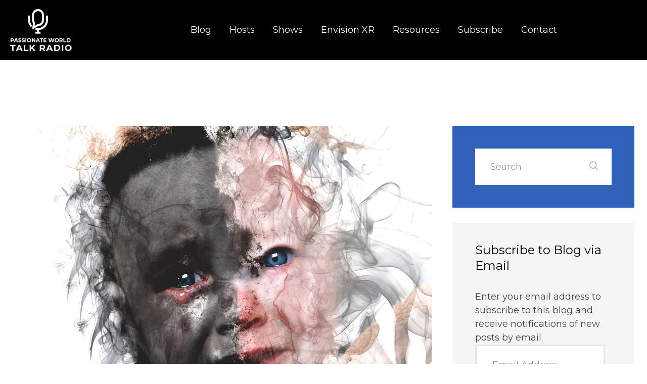

--- FILE ---
content_type: text/html; charset=utf-8
request_url: https://www.google.com/recaptcha/api2/aframe
body_size: 267
content:
<!DOCTYPE HTML><html><head><meta http-equiv="content-type" content="text/html; charset=UTF-8"></head><body><script nonce="LopS2jxEXCQU9j8bNouCSA">/** Anti-fraud and anti-abuse applications only. See google.com/recaptcha */ try{var clients={'sodar':'https://pagead2.googlesyndication.com/pagead/sodar?'};window.addEventListener("message",function(a){try{if(a.source===window.parent){var b=JSON.parse(a.data);var c=clients[b['id']];if(c){var d=document.createElement('img');d.src=c+b['params']+'&rc='+(localStorage.getItem("rc::a")?sessionStorage.getItem("rc::b"):"");window.document.body.appendChild(d);sessionStorage.setItem("rc::e",parseInt(sessionStorage.getItem("rc::e")||0)+1);localStorage.setItem("rc::h",'1768966679956');}}}catch(b){}});window.parent.postMessage("_grecaptcha_ready", "*");}catch(b){}</script></body></html>

--- FILE ---
content_type: text/javascript
request_url: https://passionateworldtalkradio.com/wp-content/boost-cache/static/740a0bc0a6.min.js
body_size: 78586
content:
(function(){"use strict";var ua=navigator.userAgent.toLowerCase();if((ua.indexOf('webkit')>-1||ua.indexOf('opera')>-1||ua.indexOf('msie')>-1)&&document.getElementById&&window.addEventListener){window.addEventListener('hashchange',function(){var element=document.getElementById(location.hash.substring(1));if(element){if(!/^(?:a|select|input|button|textarea)$/i.test(element.nodeName)){element.tabIndex=-1}
element.focus()}},!1)}})();
(function(){"use strict";if(typeof RARERADIO_STORAGE=='undefined'){window.RARERADIO_STORAGE={}}
window.rareradio_storage_get=function(var_name){return rareradio_isset(RARERADIO_STORAGE[var_name])?RARERADIO_STORAGE[var_name]:''};window.rareradio_storage_set=function(var_name,value){RARERADIO_STORAGE[var_name]=value};window.rareradio_storage_inc=function(var_name){var value=arguments[1]===undefined?1:arguments[1];RARERADIO_STORAGE[var_name]+=value};window.rareradio_storage_concat=function(var_name,value){RARERADIO_STORAGE[var_name]+=''+value};window.rareradio_storage_get_array=function(var_name,key){return rareradio_isset(RARERADIO_STORAGE[var_name][key])?RARERADIO_STORAGE[var_name][key]:''};window.rareradio_storage_set_array=function(var_name,key,value){if(!rareradio_isset(RARERADIO_STORAGE[var_name])){RARERADIO_STORAGE[var_name]={}}
RARERADIO_STORAGE[var_name][key]=value};window.rareradio_storage_inc_array=function(var_name,key){var value=arguments[2]===undefined?1:arguments[2];RARERADIO_STORAGE[var_name][key]+=value};window.rareradio_storage_concat_array=function(var_name,key,value){RARERADIO_STORAGE[var_name][key]+=''+value};window.rareradio_isset=function(obj){return typeof(obj)!='undefined'};window.rareradio_empty=function(obj){return typeof(obj)=='undefined'||(typeof(obj)=='object'&&obj==null)||(typeof(obj)=='array'&&obj.length==0)||(typeof(obj)=='string'&&rareradio_alltrim(obj)=='')||obj===0};window.rareradio_is_array=function(obj){return typeof(obj)=='array'};window.rareradio_is_object=function(obj){return typeof(obj)=='object'};window.rareradio_clone_object=function(obj){if(obj==null||typeof(obj)!='object'){return obj}
var temp={};for(var key in obj){temp[key]=rareradio_clone_object(obj[key])}
return temp};window.rareradio_merge_objects=function(obj1,obj2){for(var i in obj2){obj1[i]=obj2[i]}
return obj1};window.rareradio_array_merge=function(a1,a2){for(var i in a2){a1[i]=a2[i]}
return a1};window.rareradio_array_first_key=function(arr){var rez=null;for(var i in arr){rez=i;break}
return rez};window.rareradio_array_first_value=function(arr){var rez=null;for(var i in arr){rez=arr[i];break}
return rez};window.rareradio_serialize=function(mixed_val){var obj_to_array=arguments.length==1||argument[1]===!0;switch(typeof(mixed_val)){case "number":if(isNaN(mixed_val)||!isFinite(mixed_val)){return!1}else{return(Math.floor(mixed_val)==mixed_val?"i":"d")+":"+mixed_val+";"}
case "string":return"s:"+mixed_val.length+":\""+mixed_val+"\";";case "boolean":return"b:"+(mixed_val?"1":"0")+";";case "object":if(mixed_val==null){return"N;"}else if(mixed_val instanceof Array){var idxobj={idx:-1};var map=[];for(var i=0;i<mixed_val.length;i++){idxobj.idx++;var ser=rareradio_serialize(mixed_val[i]);if(ser){map.push(rareradio_serialize(idxobj.idx)+ser)}}
return"a:"+mixed_val.length+":{"+map.join("")+"}"}else{var class_name=rareradio_get_class(mixed_val);if(class_name==undefined){return!1}
var props=new Array();for(var prop in mixed_val){var ser=rareradio_serialize(mixed_val[prop]);if(ser){props.push(rareradio_serialize(prop)+ser)}}
if(obj_to_array){return"a:"+props.length+":{"+props.join("")+"}"}else{return"O:"+class_name.length+":\""+class_name+"\":"+props.length+":{"+props.join("")+"}"}}
case "undefined":return"N;"}
return!1};window.rareradio_get_class=function(obj){if(obj instanceof Object&&!(obj instanceof Array)&&!(obj instanceof Function)&&obj.constructor){var arr=obj.constructor.toString().match(/function\s*(\w+)/);if(arr&&arr.length==2){return arr[1]}}
return!1};window.rareradio_add_filter=function(filter,callback,priority){if(typeof wp!='undefined'&&typeof wp.hooks!='undefined'){wp.hooks.addFilter(filter,'rareradio',callback,priority==undefined?10:priority)}};window.rareradio_apply_filters=function(filter,arg1,arg2,arg3,arg4,arg5,arg6,arg7,arg8,arg9){if(typeof wp!='undefined'&&typeof wp.hooks!='undefined'){return wp.hooks.applyFilters(filter,arg1,arg2,arg3,arg4,arg5,arg6,arg7,arg8,arg9)}else{return null}};window.rareradio_add_action=function(action,callback,priority){if(typeof wp!='undefined'&&typeof wp.hooks!='undefined'){wp.hooks.addAction(action,'rareradio',callback,priority==undefined?10:priority)}};window.rareradio_do_actions=function(action,arg1,arg2,arg3,arg4,arg5,arg6,arg7,arg8,arg9){if(typeof wp!='undefined'&&typeof wp.hooks!='undefined'){wp.hooks.doActions(action,arg1,arg2,arg3,arg4,arg5,arg6,arg7,arg8,arg9)}};window.rareradio_in_list=function(str,list){var delim=arguments[2]!==undefined?arguments[2]:'|';var icase=arguments[3]!==undefined?arguments[3]:!0;var retval=!1;if(icase){if(typeof(str)=='string'){str=str.toLowerCase()}
list=list.toLowerCase()}
var parts=list.split(delim);for(var i=0;i<parts.length;i++){if(parts[i]==str){retval=!0;break}}
return retval};window.rareradio_alltrim=function(str){var dir=arguments[1]!==undefined?arguments[1]:'a';var rez='';var i,start=0,end=str.length-1;if(dir=='a'||dir=='l'){for(i=0;i<str.length;i++){if(str.substr(i,1)!=' '){start=i;break}}}
if(dir=='a'||dir=='r'){for(i=str.length-1;i>=0;i--){if(str.substr(i,1)!=' '){end=i;break}}}
return str.substring(start,end+1)};window.rareradio_ltrim=function(str){return rareradio_alltrim(str,'l')};window.rareradio_rtrim=function(str){return rareradio_alltrim(str,'r')};window.rareradio_padl=function(str,len){var ch=arguments[2]!==undefined?arguments[2]:' ';var rez=str.substr(0,len);if(rez.length<len){for(var i=0;i<len-str.length;i++){rez+=ch}}
return rez};window.rareradio_padr=function(str,len){var ch=arguments[2]!==undefined?arguments[2]:' ';var rez=str.substr(0,len);if(rez.length<len){for(var i=0;i<len-str.length;i++){rez=ch+rez}}
return rez};window.rareradio_padc=function(str,len){var ch=arguments[2]!==undefined?arguments[2]:' ';var rez=str.substr(0,len);if(rez.length<len){for(var i=0;i<Math.floor((len-str.length)/2);i++){rez=ch+rez+ch}}
return rez+(rez.length<len?ch:'')};window.rareradio_replicate=function(str,num){var rez='';for(var i=0;i<num;i++){rez+=str}
return rez};window.rareradio_prepare_macros=function(str){return str.replace(/\{\{/g,"<i>").replace(/\}\}/g,"</i>").replace(/\(\(/g,"<b>").replace(/\)\)/g,"</b>").replace(/\|\|/g,"<br>")};window.rareradio_round_number=function(num){var precision=arguments[1]!==undefined?arguments[1]:0;var p=Math.pow(10,precision);return Math.round(num*p)/p};window.rareradio_clear_number=function(num){var precision=arguments[1]!==undefined?arguments[1]:0;var defa=arguments[2]!==undefined?arguments[2]:0;var res='';var decimals=-1;num=""+num;if(num==""){num=""+defa}
for(var i=0;i<num.length;i++){if(decimals==0){break}else if(decimals>0){decimals--}
var ch=num.substr(i,1);if(ch=='.'){if(precision>0){res+=ch}
decimals=precision}else if((ch>=0&&ch<=9)||(ch=='-'&&i==0)){res+=ch}}
if(precision>0&&decimals!=0){if(decimals==-1){res+='.';decimals=precision}
for(i=decimals;i>0;i--){res+='0'}}
return res};window.rareradio_dec2hex=function(n){return Number(n).toString(16)};window.rareradio_hex2dec=function(hex){return parseInt(hex,16)};window.rareradio_in_array=function(val,thearray){var rez=!1;for(var i=0;i<thearray.length-1;i++){if(thearray[i]==val){rez=!0;break}}
return rez};window.rareradio_sort_array=function(thearray){var caseSensitive=arguments[1]!==undefined?arguments[1]:!1;var tmp='';for(var x=0;x<thearray.length-1;x++){for(var y=(x+1);y<thearray.length;y++){if(caseSensitive){if(thearray[x]>thearray[y]){tmp=thearray[x];thearray[x]=thearray[y];thearray[y]=tmp}}else{if(thearray[x].toLowerCase()>thearray[y].toLowerCase()){tmp=thearray[x];thearray[x]=thearray[y];thearray[y]=tmp}}}}
return thearray};window.rareradio_parse_date=function(dt){dt=dt.replace(/\//g,'-').replace(/\./g,'-').replace(/T/g,' ').split('+')[0];var dt2=dt.split(' ');var d=dt2[0].split('-');var t=dt2[1].split(':');d.push(t[0],t[1],t[2]);return d};window.rareradio_get_date_difference=function(dt1){var dt2=arguments[1]!==undefined?arguments[1]:'';var short_date=arguments[2]!==undefined?arguments[2]:!0;var sec=arguments[3]!==undefined?arguments[3]:!1;var a1=rareradio_parse_date(dt1);dt1=Date.UTC(a1[0],a1[1],a1[2],a1[3],a1[4],a1[5]);if(dt2==''){dt2=new Date();var a2=[dt2.getFullYear(),dt2.getMonth()+1,dt2.getDate(),dt2.getHours(),dt2.getMinutes(),dt2.getSeconds()]}else{var a2=rareradio_parse_date(dt2)}
dt2=Date.UTC(a2[0],a2[1],a2[2],a2[3],a2[4],a2[5]);var diff=Math.round((dt2-dt1)/1000);var days=Math.floor(diff/(24*3600));diff-=days*24*3600;var hours=Math.floor(diff/3600);diff-=hours*3600;var minutes=Math.floor(diff/60);diff-=minutes*60;var rez='';if(days>0){rez+=(rez!==''?' ':'')+days+' day'+(days>1?'s':'')}
if((!short_date||rez=='')&&hours>0){rez+=(rez!==''?' ':'')+hours+' hour'+(hours>1?'s':'')}
if((!short_date||rez=='')&&minutes>0){rez+=(rez!==''?' ':'')+minutes+' minute'+(minutes>1?'s':'')}
if(sec||rez==''){rez+=rez!==''||sec?(' '+diff+' second'+(diff>1?'s':'')):'less then minute'}
return rez};window.rareradio_hex2rgb=function(hex){hex=parseInt(((hex.indexOf('#')>-1)?hex.substring(1):hex),16);return{r:hex>>16,g:(hex&0x00FF00)>>8,b:(hex&0x0000FF)}};window.rareradio_hex2rgba=function(hex,alpha){var rgb=rareradio_hex2rgb(hex);return'rgba('+rgb.r+','+rgb.g+','+rgb.b+','+alpha+')'};window.rareradio_rgb2hex=function(color){var aRGB;color=color.replace(/\s/g,"").toLowerCase();if(color=='rgba(0,0,0,0)'||color=='rgba(0%,0%,0%,0%)'){color='transparent'}
if(color.indexOf('rgba(')==0){aRGB=color.match(/^rgba\((\d{1,3}[%]?),(\d{1,3}[%]?),(\d{1,3}[%]?),(\d{1,3}[%]?)\)$/i)}else{aRGB=color.match(/^rgb\((\d{1,3}[%]?),(\d{1,3}[%]?),(\d{1,3}[%]?)\)$/i)}
if(aRGB){color='';for(var i=1;i<=3;i++){color+=Math.round((aRGB[i][aRGB[i].length-1]=="%"?2.55:1)*parseInt(aRGB[i])).toString(16).replace(/^(.)$/,'0$1')}}else{color=color.replace(/^#?([\da-f])([\da-f])([\da-f])$/i,'$1$1$2$2$3$3')}
return(color.substr(0,1)!='#'?'#':'')+color};window.rareradio_components2hex=function(r,g,b){return'#'+Number(r).toString(16).toUpperCase().replace(/^(.)$/,'0$1')+Number(g).toString(16).toUpperCase().replace(/^(.)$/,'0$1')+Number(b).toString(16).toUpperCase().replace(/^(.)$/,'0$1')};window.rareradio_rgb2components=function(color){color=rareradio_rgb2hex(color);var matches=color.match(/^#?([\dabcdef]{2})([\dabcdef]{2})([\dabcdef]{2})$/i);if(!matches){return!1}
for(var i=1,rgb=new Array(3);i<=3;i++){rgb[i-1]=parseInt(matches[i],16)}
return rgb};window.rareradio_hex2hsb=function(hex){var h=arguments[1]!==undefined?arguments[1]:0;var s=arguments[2]!==undefined?arguments[2]:0;var b=arguments[3]!==undefined?arguments[3]:0;var hsb=rareradio_rgb2hsb(rareradio_hex2rgb(hex));hsb.h=Math.min(359,Math.max(0,hsb.h+h));hsb.s=Math.min(100,Math.max(0,hsb.s+s));hsb.b=Math.min(100,Math.max(0,hsb.b+b));return hsb};window.rareradio_hsb2hex=function(hsb){var rgb=rareradio_hsb2rgb(hsb);return rareradio_components2hex(rgb.r,rgb.g,rgb.b)};window.rareradio_rgb2hsb=function(rgb){var hsb={};hsb.b=Math.max(Math.max(rgb.r,rgb.g),rgb.b);hsb.s=(hsb.b<=0)?0:Math.round(100*(hsb.b-Math.min(Math.min(rgb.r,rgb.g),rgb.b))/hsb.b);hsb.b=Math.round((hsb.b/255)*100);if((rgb.r==rgb.g)&&(rgb.g==rgb.b)){hsb.h=0}else if(rgb.r>=rgb.g&&rgb.g>=rgb.b){hsb.h=60*(rgb.g-rgb.b)/(rgb.r-rgb.b)}else if(rgb.g>=rgb.r&&rgb.r>=rgb.b){hsb.h=60+60*(rgb.g-rgb.r)/(rgb.g-rgb.b)}else if(rgb.g>=rgb.b&&rgb.b>=rgb.r){hsb.h=120+60*(rgb.b-rgb.r)/(rgb.g-rgb.r)}else if(rgb.b>=rgb.g&&rgb.g>=rgb.r){hsb.h=180+60*(rgb.b-rgb.g)/(rgb.b-rgb.r)}else if(rgb.b>=rgb.r&&rgb.r>=rgb.g){hsb.h=240+60*(rgb.r-rgb.g)/(rgb.b-rgb.g)}else if(rgb.r>=rgb.b&&rgb.b>=rgb.g){hsb.h=300+60*(rgb.r-rgb.b)/(rgb.r-rgb.g)}else{hsb.h=0}
hsb.h=Math.round(hsb.h);return hsb};window.rareradio_hsb2rgb=function(hsb){var rgb={};var h=Math.round(hsb.h);var s=Math.round(hsb.s*255/100);var v=Math.round(hsb.b*255/100);if(s==0){rgb.r=rgb.g=rgb.b=v}else{var t1=v;var t2=(255-s)*v/255;var t3=(t1-t2)*(h%60)/60;if(h==360){h=0}
if(h<60){rgb.r=t1;rgb.b=t2;rgb.g=t2+t3}else if(h<120){rgb.g=t1;rgb.b=t2;rgb.r=t1-t3}else if(h<180){rgb.g=t1;rgb.r=t2;rgb.b=t2+t3}else if(h<240){rgb.b=t1;rgb.r=t2;rgb.g=t1-t3}else if(h<300){rgb.b=t1;rgb.g=t2;rgb.r=t2+t3}else if(h<360){rgb.r=t1;rgb.g=t2;rgb.b=t1-t3}else{rgb.r=0;rgb.g=0;rgb.b=0}}
return{r:Math.round(rgb.r),g:Math.round(rgb.g),b:Math.round(rgb.b)}};window.rareradio_color_picker=function(){var id=arguments[0]!==undefined?arguments[0]:"iColorPicker"+Math.round(Math.random()*1000);var colors=arguments[1]!==undefined?arguments[1]:'#f00,#ff0,#0f0,#0ff,#00f,#f0f,#fff,#ebebeb,#e1e1e1,#d7d7d7,#cccccc,#c2c2c2,#b7b7b7,#acacac,#a0a0a0,#959595,'+'#ee1d24,#fff100,#00a650,#00aeef,#2f3192,#ed008c,#898989,#7d7d7d,#707070,#626262,#555,#464646,#363636,#262626,#111,#000,'+'#f7977a,#fbad82,#fdc68c,#fff799,#c6df9c,#a4d49d,#81ca9d,#7bcdc9,#6ccff7,#7ca6d8,#8293ca,#8881be,#a286bd,#bc8cbf,#f49bc1,#f5999d,'+'#f16c4d,#f68e54,#fbaf5a,#fff467,#acd372,#7dc473,#39b778,#16bcb4,#00bff3,#438ccb,#5573b7,#5e5ca7,#855fa8,#a763a9,#ef6ea8,#f16d7e,'+'#ee1d24,#f16522,#f7941d,#fff100,#8fc63d,#37b44a,#00a650,#00a99e,#00aeef,#0072bc,#0054a5,#2f3192,#652c91,#91278f,#ed008c,#ee105a,'+'#9d0a0f,#a1410d,#a36209,#aba000,#588528,#197b30,#007236,#00736a,#0076a4,#004a80,#003370,#1d1363,#450e61,#62055f,#9e005c,#9d0039,'+'#790000,#7b3000,#7c4900,#827a00,#3e6617,#045f20,#005824,#005951,#005b7e,#003562,#002056,#0c004b,#30004a,#4b0048,#7a0045,#7a0026';var colorsList=colors.split(',');var tbl='<table class="colorPickerTable"><thead>';for(var i=0;i<colorsList.length;i++){if(i%16==0){tbl+=(i>0?'</tr>':'')+'<tr>'}
tbl+='<td style="background-color:'+colorsList[i]+'">&nbsp;</td>'}
tbl+='</tr></thead><tbody>'+'<tr style="height:60px;">'+'<td colspan="8" id="'+id+'_colorPreview" style="vertical-align:middle;text-align:center;border:1px solid #000;background:#fff;">'+'<input style="width:55px;color:#000;border:1px solid rgb(0, 0, 0);padding:5px;background-color:#fff;font:11px Arial, Helvetica, sans-serif;" maxlength="7" />'+'<a href="#" id="'+id+'_moreColors" class="iColorPicker_moreColors"></a>'+'</td>'+'<td colspan="8" id="'+id+'_colorOriginal" style="vertical-align:middle;text-align:center;border:1px solid #000;background:#fff;">'+'<input style="width:55px;color:#000;border:1px solid rgb(0, 0, 0);padding:5px;background-color:#fff;font:11px Arial, Helvetica, sans-serif;" readonly="readonly" />'+'</td>'+'</tr></tbody></table>';jQuery(document.createElement("div")).attr("id",id).css('display','none').html(tbl).appendTo("body").addClass("iColorPickerTable").on('mouseover','thead td',function(){var aaa=rareradio_rgb2hex(jQuery(this).css('background-color'));jQuery('#'+id+'_colorPreview').css('background',aaa);jQuery('#'+id+'_colorPreview input').val(aaa)}).on('keypress','#'+id+'_colorPreview input',function(key){var aaa=jQuery(this).val();if(aaa.length<7&&((key.which>=48&&key.which<=57)||(key.which>=97&&key.which<=102)||(key.which===35||aaa.length===0))){aaa+=String.fromCharCode(key.which)}else if(key.which==8&&aaa.length>0){aaa=aaa.substring(0,aaa.length-1)}else if(key.which===13&&(aaa.length===4||aaa.length===7)){var fld=jQuery('#'+id).data('field');var func=jQuery('#'+id).data('func');if(func!=null&&func!='undefined'){func(fld,aaa)}else{fld.val(aaa).css('backgroundColor',aaa).trigger('change')}
jQuery('#'+id+'_Bg').fadeOut(500);jQuery('#'+id).fadeOut(500)}else{key.preventDefault();return!1}
if(aaa.substr(0,1)==='#'&&(aaa.length===4||aaa.length===7)){jQuery('#'+id+'_colorPreview').css('background',aaa)}}).on('click','thead td',function(e){var fld=jQuery('#'+id).data('field');var func=jQuery('#'+id).data('func');var aaa=rareradio_rgb2hex(jQuery(this).css('background-color'));if(func!=null&&func!='undefined'){func(fld,aaa)}else{fld.val(aaa).css('backgroundColor',aaa).trigger('change')}
jQuery('#'+id+'_Bg').fadeOut(500);jQuery('#'+id).fadeOut(500);e.preventDefault();return!1}).on('click','tbody .iColorPicker_moreColors',function(e){var thead=jQuery(this).parents('table').find('thead');var out='';if(thead.hasClass('more_colors')){for(var i=0;i<colorsList.length;i++){if(i%16==0){out+=(i>0?'</tr>':'')+'<tr>'}
out+='<td style="background-color:'+colorsList[i]+'">&nbsp;</td>'}
thead.removeClass('more_colors').empty().html(out+'</tr>');jQuery('#'+id+'_colorPreview').attr('colspan',8);jQuery('#'+id+'_colorOriginal').attr('colspan',8)}else{var rgb=[0,0,0],i=0,j=-1;while(rgb[0]<0xF||rgb[1]<0xF||rgb[2]<0xF){if(i%18==0){out+=(i>0?'</tr>':'')+'<tr>'}
i++;out+='<td style="background-color:'+rareradio_components2hex(rgb[0]*16+rgb[0],rgb[1]*16+rgb[1],rgb[2]*16+rgb[2])+'">&nbsp;</td>';rgb[2]+=3;if(rgb[2]>0xF){rgb[1]+=3;if(rgb[1]>(j===0?6:0xF)){rgb[0]+=3;if(rgb[0]>0xF){if(j===0){j=1;rgb[0]=0;rgb[1]=9;rgb[2]=0}else{break}}else{rgb[1]=(j<1?0:9);rgb[2]=0}}else{rgb[2]=0}}}
thead.addClass('more_colors').empty().html(out+'<td  style="background-color:#ffffff" colspan="8">&nbsp;</td></tr>');jQuery('#'+id+'_colorPreview').attr('colspan',9);jQuery('#'+id+'_colorOriginal').attr('colspan',9)}
jQuery('#'+id+' table.colorPickerTable thead td').css({'width':'12px','height':'14px','border':'1px solid #000','cursor':'pointer'});e.preventDefault();return!1});jQuery(document.createElement("div")).attr("id",id+"_Bg").on('click',function(e){jQuery("#"+id+"_Bg").fadeOut(500);jQuery("#"+id).fadeOut(500);e.preventDefault();return!1}).appendTo("body");jQuery('#'+id+' table.colorPickerTable thead td').css({'width':'12px','height':'14px','border':'1px solid #000','cursor':'pointer'});jQuery('#'+id+' table.colorPickerTable').css({'border-collapse':'collapse'});jQuery('#'+id).css({'border':'1px solid #ccc','background':'#333','padding':'5px','color':'#fff'});jQuery('#'+id+'_colorPreview').css({'height':'50px'});return id};window.rareradio_color_picker_show=function(id,fld,func){if(id===null||id===''){id=jQuery('.iColorPickerTable').attr('id')}
var eICP=fld.offset();var w=jQuery('#'+id).width();var h=jQuery('#'+id).height();var l=eICP.left+w<jQuery(window).width()-10?eICP.left:jQuery(window).width()-10-w;var t=eICP.top+fld.outerHeight()+h<jQuery(document).scrollTop()+jQuery(window).height()-10?eICP.top+fld.outerHeight():eICP.top-h-13;jQuery("#"+id).data({field:fld,func:func}).css({'top':t+"px",'left':l+"px",'position':'absolute','z-index':999999}).fadeIn(500);jQuery("#"+id+"_Bg").css({'position':'fixed','z-index':999998,'top':0,'left':0,'width':'100%','height':'100%'}).fadeIn(500);var def=fld.val().substr(0,1)=='#'?fld.val():rareradio_rgb2hex(fld.css('backgroundColor'));jQuery('#'+id+'_colorPreview input,#'+id+'_colorOriginal input').val(def);jQuery('#'+id+'_colorPreview,#'+id+'_colorOriginal').css('background',def)};window.rareradio_get_cookie=function(name){var defa=arguments[1]!==undefined?arguments[1]:null;var start=document.cookie.indexOf(name+'=');var len=start+name.length+1;if((!start)&&(name!=document.cookie.substring(0,name.length))){return defa}
if(start==-1){return defa}
var end=document.cookie.indexOf(';',len);if(end==-1){end=document.cookie.length}
return unescape(document.cookie.substring(len,end))};window.rareradio_set_cookie=function(name,value){var expires=arguments[2]!==undefined?arguments[2]:0;var path=arguments[3]!==undefined?arguments[3]:'/';var domain=arguments[4]!==undefined?arguments[4]:'';var secure=arguments[5]!==undefined?arguments[5]:'';var today=new Date();today.setTime(today.getTime());if(expires){expires=expires*1000*60*60*24}
var expires_date=new Date(today.getTime()+(expires));document.cookie=name+'='+escape(value)+((expires)?';expires='+expires_date.toGMTString():'')+((path)?';path='+path:'')+((domain)?';domain='+domain:'')+((secure)?';secure':'')};window.rareradio_del_cookie=function(name,path,domain){var path=arguments[1]!==undefined?arguments[1]:'/';var domain=arguments[2]!==undefined?arguments[2]:'';if(rareradio_get_cookie(name)){document.cookie=name+'='+((path)?';path='+path:'')+((domain)?';domain='+domain:'')+';expires=Thu, 01-Jan-1970 00:00:01 GMT'}};window.rareradio_is_local_storage_exists=function(){try{return'localStorage' in window&&window.localStorage!==null}catch(e){return!1}};window.rareradio_get_storage=function(name){var defa=arguments[1]!==undefined?arguments[1]:null;var val=null;if(rareradio_is_local_storage_exists()){val=window.localStorage.getItem(name);if(val===null)val=defa}else{val=rareradio_get_cookie(name,defa)}
return val};window.rareradio_set_storage=function(name,value){if(rareradio_is_local_storage_exists())
window.localStorage.setItem(name,value);else rareradio_set_cookie(name,value,365)};window.rareradio_del_storage=function(name){if(rareradio_is_local_storage_exists())
window.localStorage.removeItem(name);else rareradio_del_cookie(name)};window.rareradio_clear_storage=function(){if(rareradio_is_local_storage_exists())
window.localStorage.clear();};window.rareradio_clear_listbox=function(box){for(var i=box.options.length-1;i>=0;i--){box.options[i]=null}};window.rareradio_add_listbox_item=function(box,val,text){var item=new Option();item.value=val;item.text=text;box.options.add(item)};window.rareradio_del_listbox_item_by_value=function(box,val){for(var i=0;i<box.options.length;i++){if(box.options[i].value==val){box.options[i]=null;break}}};window.rareradio_del_listbox_item_by_text=function(box,txt){for(var i=0;i<box.options.length;i++){if(box.options[i].text==txt){box.options[i]=null;break}}};window.rareradio_find_listbox_item_by_value=function(box,val){var idx=-1;for(var i=0;i<box.options.length;i++){if(box.options[i].value==val){idx=i;break}}
return idx};window.rareradio_find_listbox_item_by_text=function(box,txt){var idx=-1;for(var i=0;i<box.options.length;i++){if(box.options[i].text==txt){idx=i;break}}
return idx};window.rareradio_select_listbox_item_by_value=function(box,val){for(var i=0;i<box.options.length;i++){box.options[i].selected=(val==box.options[i].value)}};window.rareradio_select_listbox_item_by_text=function(box,txt){for(var i=0;i<box.options.length;i++){box.options[i].selected=(txt==box.options[i].text)}};window.rareradio_get_listbox_values=function(box){var delim=arguments[1]!==undefined?arguments[1]:',';var str='';for(var i=0;i<box.options.length;i++){str+=(str?delim:'')+box.options[i].value}
return str};window.rareradio_get_listbox_texts=function(box){var delim=arguments[1]!==undefined?arguments[1]:',';var str='';for(var i=0;i<box.options.length;i++){str+=(str?delim:'')+box.options[i].text}
return str};window.rareradio_sort_listbox=function(box){var temp_opts=new Array();var temp=new Option();for(var i=0;i<box.options.length;i++){temp_opts[i]=box.options[i].clone()}
for(var x=0;x<temp_opts.length-1;x++){for(var y=(x+1);y<temp_opts.length;y++){if(temp_opts[x].text>temp_opts[y].text){temp=temp_opts[x];temp_opts[x]=temp_opts[y];temp_opts[y]=temp}}}
for(var i=0;i<box.options.length;i++){box.options[i]=temp_opts[i].clone()}};window.rareradio_get_listbox_selected_index=function(box){for(var i=0;i<box.options.length;i++){if(box.options[i].selected){return i}}
return-1};window.rareradio_get_listbox_selected_value=function(box){for(var i=0;i<box.options.length;i++){if(box.options[i].selected){return box.options[i].value}}
return null};window.rareradio_get_listbox_selected_text=function(box){for(var i=0;i<box.options.length;i++){if(box.options[i].selected){return box.options[i].text}}
return null};window.rareradio_get_listbox_selected_option=function(box){for(var i=0;i<box.options.length;i++){if(box.options[i].selected){return box.options[i]}}
return null};window.rareradio_get_radio_value=function(radioGroupObj){for(var i=0;i<radioGroupObj.length;i++){if(radioGroupObj[i].checked){return radioGroupObj[i].value}}
return null};window.rareradio_set_radio_checked_by_num=function(radioGroupObj,num){for(var i=0;i<radioGroupObj.length;i++){if(radioGroupObj[i].checked&&i!=num){radioGroupObj[i].checked=!1}else if(i==num){radioGroupObj[i].checked=!0}}};window.rareradio_set_radio_checked_by_value=function(radioGroupObj,val){for(var i=0;i<radioGroupObj.length;i++){if(radioGroupObj[i].checked&&radioGroupObj[i].value!=val){radioGroupObj[i].checked=!1}else if(radioGroupObj[i].value==val){radioGroupObj[i].checked=!0}}};window.rareradio_form_validate=function(form,opt){var error_msg='';form.find(":input").each(function(){if(error_msg!==''&&opt.exit_after_first_error){return}
for(var i=0;i<opt.rules.length;i++){if(jQuery(this).attr("name")==opt.rules[i].field){var val=jQuery(this).val();var error=!1;if(typeof(opt.rules[i].min_length)=='object'){if(opt.rules[i].min_length.value>0&&val.length<opt.rules[i].min_length.value){if(error_msg==''){jQuery(this).get(0).focus()}
error_msg+='<p class="error_item">'+(typeof(opt.rules[i].min_length.message)!='undefined'?opt.rules[i].min_length.message:opt.error_message_text)+'</p>';error=!0}}
if((!error||!opt.exit_after_first_error)&&typeof(opt.rules[i].max_length)=='object'){if(opt.rules[i].max_length.value>0&&val.length>opt.rules[i].max_length.value){if(error_msg==''){jQuery(this).get(0).focus()}
error_msg+='<p class="error_item">'+(typeof(opt.rules[i].max_length.message)!='undefined'?opt.rules[i].max_length.message:opt.error_message_text)+'</p>';error=!0}}
if((!error||!opt.exit_after_first_error)&&typeof(opt.rules[i].mask)=='object'){if(opt.rules[i].mask.value!==''){var regexp=new RegExp(opt.rules[i].mask.value);if(!regexp.test(val)){if(error_msg==''){jQuery(this).get(0).focus()}
error_msg+='<p class="error_item">'+(typeof(opt.rules[i].mask.message)!='undefined'?opt.rules[i].mask.message:opt.error_message_text)+'</p>';error=!0}}}
if((!error||!opt.exit_after_first_error)&&typeof(opt.rules[i].state)=='object'){if(opt.rules[i].state.value=='checked'&&!jQuery(this).get(0).checked){if(error_msg==''){jQuery(this).get(0).focus()}
error_msg+='<p class="error_item">'+(typeof(opt.rules[i].state.message)!='undefined'?opt.rules[i].state.message:opt.error_message_text)+'</p>';error=!0}}
if((!error||!opt.exit_after_first_error)&&typeof(opt.rules[i].equal_to)=='object'){if(opt.rules[i].equal_to.value!==''&&val!=jQuery(jQuery(this).get(0).form[opt.rules[i].equal_to.value]).val()){if(error_msg==''){jQuery(this).get(0).focus()}
error_msg+='<p class="error_item">'+(typeof(opt.rules[i].equal_to.message)!='undefined'?opt.rules[i].equal_to.message:opt.error_message_text)+'</p>';error=!0}}
if(opt.error_fields_class!==''){jQuery(this).toggleClass(opt.error_fields_class,error)}}}});if(error_msg!==''&&opt.error_message_show){var error_message_box=form.find(".result");if(error_message_box.length==0){error_message_box=form.parent().find(".result")}
if(error_message_box.length==0){form.append('<div class="result"></div>');error_message_box=form.find(".result")}
if(opt.error_message_class){error_message_box.toggleClass(opt.error_message_class,!0)}
error_message_box.html(error_msg).fadeIn();setTimeout(function(){error_message_box.fadeOut()},opt.error_message_time)}
return error_msg!==''};window.rareradio_document_animate_to=function(id,callback){var oft=!isNaN(id)?Number(id):0,oft2=-1;if(isNaN(id)){if(id.indexOf('#')==-1){id='#'+id}
var obj=jQuery(id).eq(0);if(obj.length==0){return}
oft=obj.offset().top;oft2=Math.max(0,oft-rareradio_fixed_rows_height())}
var speed=Math.min(1000,Math.max(300,Math.round(Math.abs((oft2<0?oft:oft2)-jQuery(window).scrollTop())/jQuery(window).height()*300)));if(oft2>=0){setTimeout(function(){if(isNaN(id)){oft=obj.offset().top}
oft2=Math.max(0,oft-rareradio_fixed_rows_height());jQuery('body,html').stop(!0).animate({scrollTop:oft2},Math.floor(speed/2),'linear',callback)},Math.floor(speed/2))}else{oft2=oft}
jQuery('body,html').stop(!0).animate({scrollTop:oft2},speed,'linear',callback)};window.rareradio_fixed_rows_height=function(){var with_admin_bar=arguments.length>0?arguments[0]:!0;var with_fixed_rows=arguments.length>1?arguments[1]:!0;var oft=0;if(with_admin_bar){var admin_bar=jQuery('#wpadminbar');oft+=admin_bar.length>0&&admin_bar.css('display')!='none'&&admin_bar.css('position')=='fixed'?admin_bar.height():0}
if(with_fixed_rows){jQuery('.sc_layouts_row_fixed_on').each(function(){if(jQuery(this).css('position')=='fixed'){oft+=jQuery(this).height()}})}
return oft};window.rareradio_document_set_location=function(curLoc){try{history.pushState(null,null,curLoc);return}catch(e){}
location.href=curLoc};window.rareradio_add_to_url=function(loc,prm){var ignore_empty=arguments[2]!==undefined?arguments[2]:!0;var q=loc.indexOf('?');var attr={};if(q>0){var qq=loc.substr(q+1).split('&');var parts='';for(var i=0;i<qq.length;i++){var parts=qq[i].split('=');attr[parts[0]]=parts.length>1?parts[1]:''}}
for(var p in prm){attr[p]=prm[p]}
loc=(q>0?loc.substr(0,q):loc)+'?';var i=0;for(p in attr){if(ignore_empty&&attr[p]==''){continue}
loc+=(i++>0?'&':'')+p+'='+attr[p]}
return loc};window.rareradio_is_local_link=function(url){var rez=url!==undefined;if(rez){var url_pos=url.indexOf('#');if(url_pos==0&&url.length==1){rez=!1}else{if(url_pos<0){url_pos=url.length}
var loc=window.location.href;var loc_pos=loc.indexOf('#');if(loc_pos>0){loc=loc.substring(0,loc_pos)}
rez=url_pos==0;if(!rez){rez=loc==url.substring(0,url_pos)}}}
return rez};window.rareradio_browser_is_mobile=function(){var check=!1;(function(a){if(/(android|bb\d+|meego).+mobile|avantgo|bada\/|blackberry|blazer|compal|elaine|fennec|hiptop|iemobile|ip(hone|od|ad)|iris|kindle|lge |maemo|midp|mmp|mobile.+firefox|netfront|opera m(ob|in)i|palm( os)?|phone|p(ixi|re)\/|plucker|pocket|psp|series(4|6)0|symbian|treo|up\.(browser|link)|vodafone|wap|windows (ce|phone)|xda|xiino/i.test(a)||/1207|6310|6590|3gso|4thp|50[1-6]i|770s|802s|a wa|abac|ac(er|oo|s\-)|ai(ko|rn)|al(av|ca|co)|amoi|an(ex|ny|yw)|aptu|ar(ch|go)|as(te|us)|attw|au(di|\-m|r |s )|avan|be(ck|ll|nq)|bi(lb|rd)|bl(ac|az)|br(e|v)w|bumb|bw\-(n|u)|c55\/|capi|ccwa|cdm\-|cell|chtm|cldc|cmd\-|co(mp|nd)|craw|da(it|ll|ng)|dbte|dc\-s|devi|dica|dmob|do(c|p)o|ds(12|\-d)|el(49|ai)|em(l2|ul)|er(ic|k0)|esl8|ez([4-7]0|os|wa|ze)|fetc|fly(\-|_)|g1 u|g560|gene|gf\-5|g\-mo|go(\.w|od)|gr(ad|un)|haie|hcit|hd\-(m|p|t)|hei\-|hi(pt|ta)|hp( i|ip)|hs\-c|ht(c(\-| |_|a|g|p|s|t)|tp)|hu(aw|tc)|i\-(20|go|ma)|i230|iac( |\-|\/)|ibro|idea|ig01|ikom|im1k|inno|ipaq|iris|ja(t|v)a|jbro|jemu|jigs|kddi|keji|kgt( |\/)|klon|kpt |kwc\-|kyo(c|k)|le(no|xi)|lg( g|\/(k|l|u)|50|54|\-[a-w])|libw|lynx|m1\-w|m3ga|m50\/|ma(te|ui|xo)|mc(01|21|ca)|m\-cr|me(rc|ri)|mi(o8|oa|ts)|mmef|mo(01|02|bi|de|do|t(\-| |o|v)|zz)|mt(50|p1|v )|mwbp|mywa|n10[0-2]|n20[2-3]|n30(0|2)|n50(0|2|5)|n7(0(0|1)|10)|ne((c|m)\-|on|tf|wf|wg|wt)|nok(6|i)|nzph|o2im|op(ti|wv)|oran|owg1|p800|pan(a|d|t)|pdxg|pg(13|\-([1-8]|c))|phil|pire|pl(ay|uc)|pn\-2|po(ck|rt|se)|prox|psio|pt\-g|qa\-a|qc(07|12|21|32|60|\-[2-7]|i\-)|qtek|r380|r600|raks|rim9|ro(ve|zo)|s55\/|sa(ge|ma|mm|ms|ny|va)|sc(01|h\-|oo|p\-)|sdk\/|se(c(\-|0|1)|47|mc|nd|ri)|sgh\-|shar|sie(\-|m)|sk\-0|sl(45|id)|sm(al|ar|b3|it|t5)|so(ft|ny)|sp(01|h\-|v\-|v )|sy(01|mb)|t2(18|50)|t6(00|10|18)|ta(gt|lk)|tcl\-|tdg\-|tel(i|m)|tim\-|t\-mo|to(pl|sh)|ts(70|m\-|m3|m5)|tx\-9|up(\.b|g1|si)|utst|v400|v750|veri|vi(rg|te)|vk(40|5[0-3]|\-v)|vm40|voda|vulc|vx(52|53|60|61|70|80|81|83|85|98)|w3c(\-| )|webc|whit|wi(g |nc|nw)|wmlb|wonu|x700|yas\-|your|zeto|zte\-/i.test(a.substr(0,4))){check=!0}})(navigator.userAgent||navigator.vendor||window.opera);return check};window.rareradio_browser_is_ios=function(){return navigator.userAgent.match(/iPad|iPhone|iPod/i)!=null};window.rareradio_is_retina=function(){var mediaQuery='(-webkit-min-device-pixel-ratio: 1.5), (min--moz-device-pixel-ratio: 1.5), (-o-min-device-pixel-ratio: 3/2), (min-resolution: 1.5dppx)';return(window.devicePixelRatio>1)||(window.matchMedia&&window.matchMedia(mediaQuery).matches)};window.rareradio_get_file_name=function(path){path=path.replace(/\\/g,'/');var pos=path.lastIndexOf('/');if(pos>=0){path=path.substr(pos+1)}
return path};window.rareradio_get_file_ext=function(path){var pos=path.lastIndexOf('.');path=pos>=0?path.substr(pos+1):'';return path};window.rareradio_is_images_loaded=function(cont){var complete=!0;cont.find('img').each(function(){if(!complete){return}
var img=jQuery(this).get(0);if(typeof img.naturalWidth=='number'&&typeof img.naturalHeight=='number'){complete=!(this.naturalWidth==0&&this.naturalHeight==0)}else if(typeof img.complete=='boolean'){complete=img.complete}});return complete};window.rareradio_when_images_loaded=function(cont,callback,max_delay){if(max_delay===undefined){var max_delay=3000}
if(max_delay<=0||rareradio_is_images_loaded(cont)){callback()}else{setTimeout(function(){rareradio_when_images_loaded(cont,callback,max_delay-200)},200)}};window.rareradio_debug_object=function(obj){var recursive=arguments[1]?arguments[1]:0;var showMethods=arguments[2]?arguments[2]:!1;var level=arguments[3]?arguments[3]:0;var dispStr="";var addStr="";var curStr="";if(level>0){dispStr+=(obj===null?"null":typeof(obj))+"\n";addStr=rareradio_replicate(' ',level*2)}
if(obj!==null&&(typeof(obj)=='object'||typeof(obj)=='array')){for(var prop in obj){if(!showMethods&&typeof(obj[prop])=='function'){continue}
if(level<recursive&&(typeof(obj[prop])=='object'||typeof(obj[prop])=='array')&&obj[prop]!=obj){dispStr+=addStr+prop+'='+rareradio_debug_object(obj[prop],recursive,showMethods,level+1)}else{try{curStr=""+obj[prop]}catch(e){curStr="--- Not evaluate ---"}
dispStr+=addStr+prop+'='+(typeof(obj[prop])=='string'?'"':'')+curStr+(typeof(obj[prop])=='string'?'"':'')+"\n"}}}else if(typeof(obj)!='function'){dispStr+=addStr+(typeof(obj)=='string'?'"':'')+obj+(typeof(obj)=='string'?'"':'')+"\n"}
return dispStr};window.rareradio_debug_log=function(s,clr){if(RARERADIO_STORAGE.user_logged_in){if(jQuery('#debug_log').length==0){jQuery('body').append('<div id="debug_log"><span id="debug_log_close">x</span><pre id="debug_log_content"></pre></div>');jQuery("#debug_log_close").on('click',function(e){jQuery('#debug_log').hide();e.preventDefault();return!1})}
if(clr){jQuery('#debug_log_content').empty()}
jQuery('#debug_log_content').prepend(s+' ');jQuery('#debug_log').show()}};window.dcl===undefined&&(window.dcl=function(s){console.log(s)});window.dco===undefined&&(window.dco=function(s,r){console.log(rareradio_debug_object(s,r))});window.dal===undefined&&(window.dal=function(s){if(RARERADIO_STORAGE.user_logged_in){alert(s)}});window.dao===undefined&&(window.dao=function(s,r){if(RARERADIO_STORAGE.user_logged_in){alert(rareradio_debug_object(s,r))}});window.ddl===undefined&&(window.ddl=function(s,c){rareradio_debug_log(s,c)});window.ddo===undefined&&(window.ddo=function(s,r,c){rareradio_debug_log(rareradio_debug_object(s,r),c)})})();
jQuery(document).ready(function(){"use strict";var theme_init_counter=0;rareradio_init_actions();function rareradio_init_actions(){if(RARERADIO_STORAGE.vc_edit_mode&&jQuery('.vc_empty-placeholder').length==0&&theme_init_counter++<30){setTimeout(rareradio_init_actions,200);return}
jQuery(document).on('action.init_hidden_elements',rareradio_stretch_height);jQuery(document).on('action.sc_layouts_row_fixed_off',rareradio_stretch_height);jQuery(document).on('action.sc_layouts_row_fixed_on',rareradio_stretch_height);var vc_resize=!1;jQuery(document).on('action.resize_vc_row_start',function(e,el){vc_resize=!0;rareradio_resize_actions(el)});jQuery(window).resize(function(){if(!vc_resize){rareradio_resize_actions()}});RARERADIO_STORAGE.scroll_busy=!0;jQuery(window).scroll(function(){if(window.requestAnimationFrame){if(!RARERADIO_STORAGE.scroll_busy){window.requestAnimationFrame(rareradio_scroll_actions);RARERADIO_STORAGE.scroll_busy=!0}}else{rareradio_scroll_actions()}});rareradio_ready_actions();rareradio_resize_actions();rareradio_scroll_actions();if(jQuery('body').hasClass('menu_style_side')){var side_logo=jQuery('.menu_side_wrap .sc_layouts_logo');if(side_logo.length>0&&!rareradio_is_images_loaded(side_logo)){rareradio_when_images_loaded(side_logo,function(){rareradio_stretch_sidemenu()})}}}
function rareradio_ready_actions(){document.documentElement.className=document.documentElement.className.replace(/\bno-js\b/,'js');if(document.documentElement.className.indexOf(RARERADIO_STORAGE.site_scheme)==-1){document.documentElement.className+=' '+RARERADIO_STORAGE.site_scheme}
if(RARERADIO_STORAGE.background_video&&jQuery('.top_panel.with_bg_video').length>0&&window.Bideo){setTimeout(function(){jQuery('.top_panel.with_bg_video').prepend('<video id="background_video" loop muted></video>');var bv=new Bideo();bv.init({videoEl:document.querySelector('#background_video'),container:document.querySelector('.top_panel'),resize:!0,isMobile:window.matchMedia('(max-width: 768px)').matches,playButton:document.querySelector('#background_video_play'),pauseButton:document.querySelector('#background_video_pause'),src:[{src:RARERADIO_STORAGE.background_video,type:'video/'+rareradio_get_file_ext(RARERADIO_STORAGE.background_video)}],})},10)}else if(jQuery.fn.tubular){jQuery('div#background_video').each(function(){var youtube_code=jQuery(this).data('youtube-code');if(youtube_code){jQuery(this).tubular({videoId:youtube_code});jQuery('#tubular-player').appendTo(jQuery(this)).show();jQuery('#tubular-container,#tubular-shield').remove()}})}
if(jQuery('.rareradio_tabs:not(.inited)').length>0&&jQuery.ui&&jQuery.ui.tabs){jQuery('.rareradio_tabs:not(.inited)').each(function(){var init=jQuery(this).data('active');if(isNaN(init)){init=0;var active=jQuery(this).find('> ul > li[data-active="true"]').eq(0);if(active.length>0){init=active.index();if(isNaN(init)||init<0){init=0}}}else{init=Math.max(0,init)}
jQuery(this).addClass('inited').tabs({active:init,show:{effect:'fadeIn',duration:300},hide:{effect:'fadeOut',duration:300},create:function(event,ui){if(ui.panel.length>0){jQuery(document).trigger('action.init_hidden_elements',[ui.panel])}},activate:function(event,ui){if(ui.newPanel.length>0){jQuery(document).trigger('action.init_hidden_elements',[ui.newPanel])}}})})}
jQuery('.rareradio_tabs_ajax').on("tabsbeforeactivate",function(event,ui){if(ui.newPanel.data('need-content')){rareradio_tabs_ajax_content_loader(ui.newPanel,1,ui.oldPanel)}});jQuery('.rareradio_tabs_ajax').on("click",'.nav-links a',function(e){var panel=jQuery(this).parents('.rareradio_tabs_content');var page=1;var href=jQuery(this).attr('href');var pos=-1;if((pos=href.lastIndexOf('/page/'))!=-1){page=Number(href.substr(pos+6).replace("/",""));if(!isNaN(page)){page=Math.max(1,page)}}
rareradio_tabs_ajax_content_loader(panel,page);e.preventDefault();return!1});jQuery('.sidebar_control').on('click',function(e){jQuery(this).parent().toggleClass('opened');if(jQuery('body').hasClass('sidebar_small_screen_above')){jQuery(this).next().slideToggle();if(jQuery(this).parent().hasClass('opened')){setTimeout(function(){jQuery(document).trigger('action.init_hidden_elements',[jQuery(this).next()])},310)}}
e.preventDefault();return!1});jQuery('.menu_side_button').on('click',function(e){jQuery(this).parent().toggleClass('opened');e.preventDefault();return!1});jQuery('.sc_layouts_menu li[class*="image-"]').each(function(){var classes=jQuery(this).attr('class').split(' ');var icon='';for(var i=0;i<classes.length;i++){if(classes[i].indexOf('image-')>=0){icon=classes[i].replace('image-','');break}}
if(icon){jQuery(this).find('>a').css('background-image','url('+RARERADIO_STORAGE.theme_url+'trx_addons/css/icons.png/'+icon+'.png')}});jQuery('.menu_mobile .menu-item-has-children > a,.sc_layouts_menu_dir_vertical .menu-item-has-children > a').append('<span class="open_child_menu"></span>');jQuery('.sc_layouts_menu_mobile_button > a,.menu_mobile_button,.menu_mobile_description').on('click',function(e){if(jQuery(this).parent().hasClass('sc_layouts_menu_mobile_button_burger')&&jQuery(this).next().hasClass('sc_layouts_menu_popup')){return}
jQuery('.menu_mobile_overlay').fadeIn();jQuery('.menu_mobile').addClass('opened');jQuery(document).trigger('action.stop_wheel_handlers');e.preventDefault();return!1});jQuery(document).on('keypress',function(e){if(e.keyCode==27){if(jQuery('.menu_mobile.opened').length==1){jQuery('.menu_mobile_overlay').fadeOut();jQuery('.menu_mobile').removeClass('opened');jQuery(document).trigger('action.start_wheel_handlers');e.preventDefault();return!1}}});jQuery('.menu_mobile_close, .menu_mobile_overlay').on('click',function(e){jQuery('.menu_mobile_overlay').fadeOut();jQuery('.menu_mobile').removeClass('opened');jQuery(document).trigger('action.start_wheel_handlers');e.preventDefault();return!1});jQuery('.menu_mobile,.sc_layouts_menu_dir_vertical').on('click','li a, li a .open_child_menu',function(e){var $a=jQuery(this).hasClass('open_child_menu')?jQuery(this).parent():jQuery(this);if($a.parent().hasClass('menu-item-has-children')){if($a.attr('href')=='#'||jQuery(this).hasClass('open_child_menu')){if($a.siblings('ul:visible').length>0){$a.siblings('ul').slideUp().parent().removeClass('opened')}else{jQuery(this).parents('li').eq(0).siblings('li').find('ul:visible').slideUp().parent().removeClass('opened');$a.siblings('ul').slideDown(function(){if(!jQuery(this).hasClass('layouts_inited')&&jQuery(this).parents('.menu_mobile').length>0){jQuery(this).addClass('layouts_inited');jQuery(document).trigger('action.init_hidden_elements',[jQuery(this)])}}).parent().addClass('opened')}}}
if(!jQuery(this).hasClass('open_child_menu')&&jQuery(this).parents('.menu_mobile').length>0&&rareradio_is_local_link($a.attr('href'))){jQuery('.menu_mobile_close').trigger('click')}
if(jQuery(this).hasClass('open_child_menu')||$a.attr('href')=='#'){e.preventDefault();return!1}});if(!RARERADIO_STORAGE.trx_addons_exist||jQuery('.top_panel.top_panel_default .sc_layouts_menu_default').length>0){rareradio_init_sfmenu('.sc_layouts_menu:not(.inited) > ul:not(.inited)');jQuery('.sc_layouts_menu:not(.inited)').each(function(){if(jQuery(this).find('>ul.inited').length==1){jQuery(this).addClass('inited')}});jQuery(window).trigger('scroll')}
jQuery('.nav-load-more').on('click',function(e){if(RARERADIO_STORAGE.load_more_link_busy){return}
RARERADIO_STORAGE.load_more_link_busy=!0;var more=jQuery(this);var page=Number(more.data('page'));var max_page=Number(more.data('max-page'));if(page>=max_page){more.parent().hide();return}
more.parent().addClass('loading');var panel=more.parents('.rareradio_tabs_content');if(panel.length==0){jQuery.get(location.href,{paged:page+1}).done(function(response){var selector='rareradio-inline-styles-inline-css';var p1=response.indexOf(selector);if(p1<0){selector='trx_addons-inline-styles-inline-css';p1=response.indexOf(selector)}
if(p1>0){p1=response.indexOf('>',p1)+1;var p2=response.indexOf('</style>',p1);var inline_css_add=response.substring(p1,p2);var inline_css=jQuery('#'+selector);if(inline_css.length==0){jQuery('body').append('<style id="'+selector+'" type="text/css">'+inline_css_add+'</style>')}else{inline_css.append(inline_css_add)}}
var posts_container=jQuery(response).find('.content .posts_container');if(posts_container.length==0){posts_container=jQuery(response).find('.posts_container')}
if(posts_container.length>0){rareradio_loadmore_add_items(jQuery('.content .posts_container').eq(0),posts_container.find('> .masonry_item,'+'> div[class*="column-"],'+'> article'))}})}else{jQuery.post(RARERADIO_STORAGE.ajax_url,{nonce:RARERADIO_STORAGE.ajax_nonce,action:'rareradio_ajax_get_posts',blog_template:panel.data('blog-template'),blog_style:panel.data('blog-style'),posts_per_page:panel.data('posts-per-page'),cat:panel.data('cat'),parent_cat:panel.data('parent-cat'),post_type:panel.data('post-type'),taxonomy:panel.data('taxonomy'),page:page+1}).done(function(response){var rez={};try{rez=JSON.parse(response)}catch(e){rez={error:RARERADIO_STORAGE.msg_ajax_error};console.log(response)}
if(rez.error!==''){panel.html('<div class="rareradio_error">'+rez.error+'</div>')}else{rareradio_loadmore_add_items(panel.find('.posts_container'),jQuery(rez.data).find('> .masonry_item,'+'> div[class*="column-"],'+'> article'))}})}
function rareradio_loadmore_add_items(container,items){if(container.length>0&&items.length>0){items.addClass('just_loaded_items');container.append(items);var just_loaded_items=container.find('.just_loaded_items');if(container.hasClass('portfolio_wrap')||container.hasClass('masonry_wrap')){just_loaded_items.addClass('hidden');rareradio_when_images_loaded(just_loaded_items,function(){just_loaded_items.removeClass('hidden');container.masonry('appended',items).masonry();if(container.hasClass('gallery_wrap')){RARERADIO_STORAGE.GalleryFx[container.attr('id')].appendItems()}})}
just_loaded_items.removeClass('just_loaded_items hidden');more.data('page',page+1).parent().removeClass('loading');jQuery('#toc_menu').remove();RARERADIO_STORAGE.init_all_mediaelements=!0;jQuery(document).trigger('action.init_hidden_elements',[container.parent()])}
if(page+1>=max_page){more.parent().hide()}else{RARERADIO_STORAGE.load_more_link_busy=!1}
jQuery(window).trigger('scroll');jQuery(window).trigger('resize')}
e.preventDefault();return!1});jQuery(document).on('action.scroll_rareradio',function(e){if(RARERADIO_STORAGE.load_more_link_busy){return}
var inf=jQuery('.nav-links-infinite');if(inf.length==0){return}
var container=jQuery('.content > .posts_container').eq(0);if(container.offset().top+container.height()<jQuery(window).scrollTop()+jQuery(window).height()*1.5){inf.find('a').trigger('click')}});RARERADIO_STORAGE.cur_page_url=location.href;RARERADIO_STORAGE.cur_page_title=jQuery('head title').text();jQuery(document).on('action.scroll_rareradio',function(e){var scrollers=jQuery('.nav-links-single-scroll');if(scrollers.length==0){return}
var container=jQuery('.content').eq(0),cur_page_link=RARERADIO_STORAGE.cur_page_url,cur_page_title=RARERADIO_STORAGE.cur_page_title;scrollers.each(function(){var inf=jQuery(this),link=inf.data('post-link'),off=inf.offset().top,st=jQuery(window).scrollTop(),wh=jQuery(window).height();if(inf.hasClass('nav-links-single-scroll-loaded')){if(link&&off<st+wh/2){cur_page_link=link;cur_page_title=inf.data('post-title')}}else if(!inf.hasClass('rareradio_loading')&&link&&off<st+wh*2){rareradio_add_to_read_list(container.find('.previous_post_content:last-child > article[data-post-id]').data('post-id'));inf.addClass('rareradio_loading');jQuery.get(rareradio_add_to_url(link,{'action':'prev_post_loading'})).done(function(response){var post_content=jQuery(response).find('.content');if(post_content.length>0){container.append('<div class="previous_post_content">'+post_content.html()+'</div>');inf.removeClass('rareradio_loading').addClass('nav-links-single-scroll-loaded');jQuery('#toc_menu').remove();RARERADIO_STORAGE.init_all_mediaelements=!0;jQuery(document).trigger('action.init_hidden_elements',[container]);jQuery(window).trigger('scroll').trigger('resize')}})}});if(cur_page_link!=location.href){rareradio_document_set_location(cur_page_link);jQuery('head title').html(cur_page_title)}});if(jQuery('body').hasClass('single')){rareradio_add_to_read_list(jQuery('.content > article[data-post-id]').data('post-id'))}
jQuery(document).on('action.init_hidden_elements',function(e,cont){var read_list=rareradio_get_storage('rareradio_post_read');if(read_list&&read_list.charAt(0)=='['){read_list=JSON.parse(read_list);for(var p=0;p<read_list.length;p++){var read_post=cont.find('[data-post-id="'+read_list[p]+'"]');if(!read_post.addClass('full_post_read')&&!read_post.parent().hasClass('content')){read_post.addClass('full_post_read')}}}});if(RARERADIO_STORAGE.open_full_post){jQuery('.posts_container,.sc_blogger_content.sc_item_posts_container').on('click','a',function(e){var link=jQuery(this),link_url=link.attr('href'),post=link.parents('.post_item,.sc_blogger_item').eq(0),post_url=post.find('.post_title > a,.entry-title > a').attr('href'),posts_container=post.parents('.posts_container,.sc_item_posts_container').eq(0);if(link_url&&post_url&&link_url==post_url&&!posts_container.hasClass('columns_wrap')&&!posts_container.hasClass('masonry_wrap')&&!posts_container.hasClass('chess_wrap')&&posts_container.find('.sc_blogger_grid_wrap').length==0&&posts_container.find('.masonry_wrap').length==0&&posts_container.parents('.wp-block-columns').length==0&&(posts_container.parents('.wpb_column').length==0||posts_container.parents('.wpb_column').eq(0).hasClass('vc_col-sm-12'))&&(posts_container.parents('.elementor-column').length==0||posts_container.parents('.elementor-column').eq(0).hasClass('elementor-col-100'))){posts_container.find('.full_post_opened').removeClass('full_post_opened').show();posts_container.find('.full_post_content').remove();post.addClass('full_post_loading');jQuery.get(rareradio_add_to_url(post_url,{'action':'full_post_loading'})).done(function(response){var post_content=jQuery(response).find('.content');if(post_content.length>0){var cs=post.offset().top-(post.parents('.posts_container').length>0?100:200);rareradio_document_animate_to(cs);post.after('<div class="full_post_content">'+'<button class="full_post_close" data-post-url="'+post_url+'"></button>'+post_content.html()+'</div>').removeClass('full_post_loading').addClass('full_post_opened').slideUp('fast').next().slideDown('slow');post.next().find('.full_post_close').on('click',function(e){var content=jQuery(this).parent(),cs=content.offset().top-(content.parents('.posts_container').length>0?100:200),post=content.prev();post.removeClass('full_post_opened').slideDown();rareradio_document_animate_to(cs);content.remove();e.preventDefault();return!1});jQuery('#toc_menu').remove();RARERADIO_STORAGE.init_all_mediaelements=!0;jQuery(document).trigger('action.init_hidden_elements',[posts_container]);jQuery(window).trigger('scroll').trigger('resize')}});e.preventDefault();return!1}})}
if(jQuery('input[type="checkbox"][name="i_agree_privacy_policy"]:not(.inited),input[type="checkbox"][name="gdpr_terms"]:not(.inited),input[type="checkbox"][name="wpgdprc"]:not(.inited)').length>0){jQuery('input[type="checkbox"][name="i_agree_privacy_policy"]:not(.inited),input[type="checkbox"][name="gdpr_terms"]:not(.inited),input[type="checkbox"][name="wpgdprc"]:not(.inited)').addClass('inited').on('change',function(e){if(jQuery(this).get(0).checked)
jQuery(this).parents('form').find('button,input[type="submit"]').removeAttr('disabled');else jQuery(this).parents('form').find('button,input[type="submit"]').attr('disabled','disabled')}).trigger('change')}
jQuery(document).trigger('action.ready_rareradio');jQuery(document).trigger('action.prepare_stretch_width');jQuery('.trx-stretch-width').wrap('<div class="trx-stretch-width-wrap"></div>');jQuery('.trx-stretch-width').after('<div class="trx-stretch-width-original"></div>');rareradio_stretch_width();jQuery(document).on('action.init_hidden_elements',rareradio_init_post_formats);jQuery(document).on('action.init_hidden_elements',rareradio_add_toc_to_sidemenu);jQuery(document).trigger('action.init_hidden_elements',[jQuery('body').eq(0)])}
function rareradio_scroll_actions(){jQuery(document).trigger('action.scroll_rareradio');rareradio_fix_sidebar();rareradio_shift_under_panels();rareradio_fix_nav_links();rareradio_full_post_reading();RARERADIO_STORAGE.scroll_busy=!1}
function rareradio_add_to_read_list(post_id){if(post_id>0){var read_list=rareradio_get_storage('rareradio_post_read');if(read_list&&read_list.charAt(0)=='['){read_list=JSON.parse(read_list)}else{read_list=[]}
if(read_list.indexOf(post_id)==-1){read_list.push(post_id)}
rareradio_set_storage('rareradio_post_read',JSON.stringify(read_list))}}
function rareradio_full_post_reading(){if(RARERADIO_STORAGE.open_full_post){var bt=jQuery('.full_post_close');if(bt.length==1){var cont=bt.parent(),cs=cont.offset().top,ch=cont.height(),ws=jQuery(window).scrollTop(),wh=jQuery(window).height(),pw=bt.find('.full_post_progress');if(ws>cs){if(pw.length==0){bt.append('<span class="full_post_progress">'+'<svg viewBox="0 0 50 50">'+'<circle class="full_post_progress_bar" cx="25" cy="25" r="22"></circle>'+'</svg>'+'</span>');pw=bt.find('.full_post_progress')}
var bar=pw.find('.full_post_progress_bar'),bar_max=parseFloat(bar.css('stroke-dasharray'));if(cs+ch>ws+wh){var now=cs+ch-(ws+wh),delta=bar.data('delta');if(delta==undefined){delta=now;bar.data('delta',delta)}
bar.css('stroke-dashoffset',Math.min(1,now/delta)*bar_max);if(now/delta<0.5){var post=cont.prev(),post_id=post.data('post-id');post.addClass('full_post_read');rareradio_add_to_read_list(post_id)}}else if(!bt.hasClass('full_post_read_complete')){bt.addClass('full_post_read_complete')}else if(cs+ch+wh/3<ws+wh){bt.trigger('click')}}else{if(pw.length==0){pw.remove()}}}}}
function rareradio_shift_under_panels(){if(jQuery('body').hasClass('header_position_under')&&!rareradio_browser_is_mobile()){var header=jQuery('.top_panel');var footer=jQuery('.footer_wrap');var content=jQuery('.page_content_wrap');if(jQuery('body').hasClass('mobile_layout')){if(header.css('position')=='fixed'){header.css({'position':'relative','left':'auto','top':'auto','width':'auto','transform':'none','zIndex':3});header.find('.top_panel_mask').hide();content.css({'marginTop':0,'marginBottom':0,'zIndex':2});footer.css({'position':'relative','left':'auto','bottom':'auto','width':'auto','transform':'none','zIndex':1});footer.find('.top_panel_mask').hide()}
return}
var delta=50;var scroll_offset=jQuery(window).scrollTop();var header_height=header.height();var shift=!(/Chrome/.test(navigator.userAgent)&&/Google Inc/.test(navigator.vendor))||header.find('.slider_engine_revo').length==0?0:0;var adminbar=jQuery('#wpadminbar');var adminbar_height=adminbar.length==0?0:adminbar.height();var mask=header.find('.top_panel_mask');var css={};if(mask.length==0){header.append('<div class="top_panel_mask"></div>');mask=header.find('.top_panel_mask')}
if(header.css('position')!=='fixed'){content.css({'zIndex':5,'marginTop':header_height+'px'});header.css({'position':'fixed','left':0,'top':adminbar_height+'px','width':'100%','zIndex':3})}else{content.css('marginTop',header_height+'px')}
if(scroll_offset>0){var offset=scroll_offset;if(offset<=header_height){var mask_opacity=Math.max(0,Math.min(0.8,(offset-delta)/header_height));if(shift){header.css('transform','translate3d(0px, '+(-Math.round(offset/shift))+'px, 0px)')}
mask.css({'opacity':mask_opacity,'display':offset==0?'none':'block'})}else{if(shift){header.css('transform','translate3d(0px, '+(-Math.round(offset/shift))+'px, 0px)')}}}else{if(shift){header.css('transform','none')}
if(mask.css('display')!='none'){mask.css({'opacity':0,'display':'none'})}}
var footer_height=Math.min(footer.height(),jQuery(window).height());var footer_visible=(scroll_offset+jQuery(window).height())-(header.outerHeight()+jQuery('.page_content_wrap').outerHeight());if(footer.css('position')!=='fixed'){content.css({'marginBottom':footer_height+'px'});footer.css({'position':'fixed','left':0,'bottom':0,'width':'100%','zIndex':2})}else{content.css('marginBottom',footer_height+'px')}
if(footer_visible>0){if(footer.css('zIndex')==2){footer.css('zIndex',4)}
mask=footer.find('.top_panel_mask');if(mask.length==0){footer.append('<div class="top_panel_mask"></div>');mask=footer.find('.top_panel_mask')}
if(footer_visible<=footer_height){var mask_opacity=Math.max(0,Math.min(0.8,(footer_height-footer_visible)/footer_height));if(shift){footer.css('transform','translate3d(0px, '+Math.round((footer_height-footer_visible)/shift)+'px, 0px)')}
mask.css({'opacity':mask_opacity,'display':footer_height-footer_visible<=0?'none':'block'})}else{if(shift){footer.css('transform','none')}
if(mask.css('display')!='none'){mask.css({'opacity':0,'display':'none'})}}}else{if(footer.css('zIndex')==4){footer.css('zIndex',2)}}}}
function rareradio_resize_actions(cont){rareradio_check_layout();rareradio_fix_sidebar(!0);rareradio_fix_footer();rareradio_fix_nav_links();rareradio_stretch_width(cont);rareradio_stretch_bg_video();rareradio_vc_row_fullwidth_to_boxed(cont);rareradio_stretch_sidemenu();rareradio_resize_video(cont);rareradio_shift_under_panels();jQuery(document).trigger('action.resize_rareradio',[cont])}
function rareradio_stretch_sidemenu(){var toc_items=jQuery('.menu_side_wrap .toc_menu_item');if(toc_items.length==0){return}
var toc_items_height=jQuery(window).height()-rareradio_fixed_rows_height(!0,!1)-jQuery('.menu_side_wrap .sc_layouts_logo').outerHeight()-toc_items.length;var th=Math.floor(toc_items_height/toc_items.length);var th_add=toc_items_height-th*toc_items.length;if(RARERADIO_STORAGE.menu_side_stretch&&toc_items.length>=5&&th>=30){toc_items.find(".toc_menu_description,.toc_menu_icon").css({'height':th+'px','lineHeight':th+'px'});toc_items.eq(0).find(".toc_menu_description,.toc_menu_icon").css({'height':(th+th_add)+'px','lineHeight':(th+th_add)+'px'})}}
jQuery(document).on('action.toc_menu_item_active',function(){var toc_menu=jQuery('.menu_side_wrap #toc_menu');if(toc_menu.length==0){return}
var toc_items=toc_menu.find('.toc_menu_item');if(toc_items.length==0){return}
var th=toc_items.eq(0).height(),toc_menu_pos=parseFloat(toc_menu.css('top')),toc_items_height=toc_items.length*th,menu_side_height=jQuery(window).height()-rareradio_fixed_rows_height(!0,!1)-jQuery('.menu_side_wrap .sc_layouts_logo').outerHeight()-jQuery('.menu_side_wrap .sc_layouts_logo + .toc_menu_item').outerHeight();if(toc_items_height>menu_side_height){var toc_item_active=jQuery('.menu_side_wrap .toc_menu_item_active').eq(0);if(toc_item_active.length==1){var toc_item_active_pos=(toc_item_active.index()+1)*th;if(toc_menu_pos+toc_item_active_pos>menu_side_height-th){toc_menu.css('top',Math.max(-toc_item_active_pos+3*th,menu_side_height-toc_items_height))}else if(toc_menu_pos<0&&toc_item_active_pos<-toc_menu_pos+2*th){toc_menu.css('top',Math.min(-toc_item_active_pos+3*th,0))}}}else if(toc_menu_pos<0){toc_menu.css('top',0)}});function rareradio_check_layout(){var resize=!0;if(jQuery('body').hasClass('no_layout')){jQuery('body').removeClass('no_layout');resize=!1}
var w=window.innerWidth;if(w==undefined){w=jQuery(window).width()+(jQuery(window).height()<jQuery(document).height()||jQuery(window).scrollTop()>0?16:0)}
if(RARERADIO_STORAGE.mobile_layout_width>=w){if(!jQuery('body').hasClass('mobile_layout')){jQuery('body').removeClass('desktop_layout').addClass('mobile_layout');jQuery(document).trigger('action.switch_to_mobile_layout');if(resize){jQuery(window).trigger('resize')}}}else{if(!jQuery('body').hasClass('desktop_layout')){jQuery('body').removeClass('mobile_layout').addClass('desktop_layout');jQuery('.menu_mobile').removeClass('opened');jQuery('.menu_mobile_overlay').hide();jQuery(document).trigger('action.switch_to_desktop_layout');if(resize){jQuery(window).trigger('resize')}}}
if(RARERADIO_STORAGE.mobile_device||rareradio_browser_is_mobile()){jQuery('body').addClass('mobile_device')}}
function rareradio_stretch_width(cont){if(cont===undefined){cont=jQuery('body')}
cont.find('.trx-stretch-width').each(function(){var $el=jQuery(this);var $el_cont=$el.parents('.page_wrap');var $el_cont_offset=0;if($el_cont.length==0){$el_cont=jQuery(window)}else{$el_cont_offset=$el_cont.offset().left}
var $el_full=$el.next('.trx-stretch-width-original');var el_margin_left=parseInt($el.css('margin-left'),10);var el_margin_right=parseInt($el.css('margin-right'),10);var offset=$el_cont_offset-$el_full.offset().left-el_margin_left;var width=$el_cont.width();if(!$el.hasClass('inited')){$el.addClass('inited invisible');$el.css({'position':'relative','box-sizing':'border-box'})}
$el.css({'left':offset,'width':$el_cont.width()});if(!$el.hasClass('trx-stretch-content')){var padding=Math.max(0,-1*offset);var paddingRight=Math.max(0,width-padding-$el_full.width()+el_margin_left+el_margin_right);$el.css({'padding-left':padding+'px','padding-right':paddingRight+'px'})}
$el.removeClass('invisible')})}
function rareradio_stretch_height(e,cont){if(cont===undefined){cont=jQuery('body')}
cont.find('.rareradio-full-height').each(function(){if(jQuery(this).parents('div:hidden,section:hidden,article:hidden').length>0){return}
var fullheight_item=jQuery(this),fullheight_row=jQuery(this).closest('.vc_row,.elementor-section').eq(0);if(fullheight_row.hasClass('vc_row-o-full-height')||fullheight_row.hasClass('elementor-section-height-full')){if(fullheight_row.css('height')!='auto'){fullheight_item.height(fullheight_row.height())}else if(fullheight_item.css('height')!='auto'){fullheight_item.height('auto')}}else{var wh=jQuery(window).height()>=698&&jQuery(window).width()>1024?jQuery(window).height()-rareradio_fixed_rows_height():'auto';if(wh>0){if(fullheight_item.data('display')!=fullheight_item.css('display')){fullheight_item.css('display',fullheight_item.data('display'))}
if(fullheight_item.css('height','auto').outerHeight()<=wh){fullheight_item.css('height',wh)}}else if(wh=='auto'&&fullheight_item.css('height')!='auto'){if(fullheight_item.data('display')==undefined){fullheight_item.attr('data-display',fullheight_item.css('display'))}
fullheight_item.css({'height':wh,'display':'block'})}}})}
function rareradio_resize_video(cont){if(cont===undefined){cont=jQuery('body')}
cont.find('video').each(function(){if(jQuery(this).hasClass('trx_addons_resize')||jQuery(this).parents('div:hidden,section:hidden,article:hidden').length>0){return}
var video=jQuery(this).addClass('rareradio_resize').eq(0);var ratio=(video.data('ratio')!==undefined?video.data('ratio').split(':'):[16,9]);ratio=ratio.length!=2||ratio[0]==0||ratio[1]==0?16/9:ratio[0]/ratio[1];var mejs_cont=video.parents('.mejs-video').eq(0);var w_attr=video.data('width');var h_attr=video.data('height');if(!w_attr||!h_attr){w_attr=video.attr('width');h_attr=video.attr('height');if(!w_attr||!h_attr){return}
video.data({'width':w_attr,'height':h_attr})}
var percent=(''+w_attr).substr(-1)=='%';w_attr=parseInt(w_attr,10);h_attr=parseInt(h_attr,10);var w_real=Math.round(mejs_cont.length>0?Math.min(percent?10000:w_attr,mejs_cont.parents('div,article').eq(0).width()):Math.min(percent?10000:w_attr,video.parents('div,article').eq(0).width())),h_real=Math.round(percent?w_real/ratio:w_real/w_attr*h_attr);if(parseInt(video.attr('data-last-width'),10)==w_real){return}
if(percent){video.height(h_real)}else if(video.parents('.wp-video-playlist').length>0){if(mejs_cont.length===0){video.attr({'width':w_real,'height':h_real})}}else{video.attr({'width':w_real,'height':h_real}).css({'width':w_real+'px','height':h_real+'px'});if(mejs_cont.length>0){rareradio_set_mejs_player_dimensions(video,w_real,h_real)}}
video.attr('data-last-width',w_real)});cont.find('.video_frame iframe, iframe').each(function(){if(jQuery(this).hasClass('trx_addons_resize')||jQuery(this).addClass('rareradio_resize').parents('div:hidden,section:hidden,article:hidden').length>0){return}
var iframe=jQuery(this).eq(0);if(iframe.length===0||iframe.attr('src')===undefined||iframe.attr('src').indexOf('soundcloud')>0){return}
var ratio=(iframe.data('ratio')!==undefined?iframe.data('ratio').split(':'):(iframe.parent().data('ratio')!==undefined?iframe.parent().data('ratio').split(':'):(iframe.find('[data-ratio]').length>0?iframe.find('[data-ratio]').data('ratio').split(':'):[16,9])));ratio=ratio.length!=2||ratio[0]==0||ratio[1]==0?16/9:ratio[0]/ratio[1];var w_attr=iframe.attr('width');var h_attr=iframe.attr('height');if(!w_attr||!h_attr){return}
var percent=(''+w_attr).substr(-1)=='%';w_attr=parseInt(w_attr,10);h_attr=parseInt(h_attr,10);var par=iframe.parents('div,section').eq(0),pw=par.width(),ph=par.height(),w_real=pw,h_real=Math.round(percent?w_real/ratio:w_real/w_attr*h_attr);if(par.css('position')=='absolute'&&h_real>ph){h_real=ph;w_real=Math.round(percent?h_real*ratio:h_real*w_attr/h_attr)}
if(parseInt(iframe.attr('data-last-width'),10)==w_real){return}
iframe.css({'width':w_real+'px','height':h_real+'px'});iframe.attr('data-last-width',w_real)})}
function rareradio_set_mejs_player_dimensions(video,w,h){if(mejs){for(var pl in mejs.players){if(mejs.players[pl].media.src==video.attr('src')){if(mejs.players[pl].media.setVideoSize){mejs.players[pl].media.setVideoSize(w,h)}else if(mejs.players[pl].media.setSize){mejs.players[pl].media.setSize(w,h)}
mejs.players[pl].setPlayerSize(w,h);mejs.players[pl].setControlsSize()}}}}
function rareradio_stretch_bg_video(){var video_wrap=jQuery('div#background_video,.tourmaster-background-video');if(video_wrap.length==0){return}
var cont=video_wrap.hasClass('tourmaster-background-video')?video_wrap.parent():video_wrap,w=cont.width(),h=cont.height(),video=video_wrap.find('>iframe,>video');if(w/h<16/9){w=h/9*16}else{h=w/16*9}
video.attr({'width':w,'height':h}).css({'width':w,'height':h})}
function rareradio_vc_row_fullwidth_to_boxed(cont){if(jQuery('body').hasClass('body_style_boxed')||jQuery('body').hasClass('menu_style_side')){if(cont===undefined||!cont.hasClass('.vc_row')||!cont.data('vc-full-width')){cont=jQuery('.vc_row[data-vc-full-width="true"]')}
var width_content=jQuery('.page_wrap').width();var width_content_wrap=jQuery('.page_content_wrap .content_wrap').width();var indent=(width_content-width_content_wrap)/2;var rtl=jQuery('html').attr('dir')=='rtl';cont.each(function(){var mrg=parseInt(jQuery(this).css('marginLeft'));var stretch_content=jQuery(this).attr('data-vc-stretch-content');var in_content=jQuery(this).parents('.content_wrap').length>0;jQuery(this).css({'width':width_content,'left':rtl?'auto':(in_content?-indent:0)-mrg,'right':!rtl?'auto':(in_content?-indent:0)-mrg,'padding-left':stretch_content?0:indent+mrg,'padding-right':stretch_content?0:indent+mrg})})}}
function rareradio_fix_footer(){if(jQuery('body').hasClass('header_position_under')&&!rareradio_browser_is_mobile()){var ft=jQuery('.footer_wrap');if(ft.length>0){var ft_height=ft.outerHeight(!1),pc=jQuery('.page_content_wrap'),pc_offset=pc.offset().top,pc_height=pc.height();if(pc_offset+pc_height+ft_height<jQuery(window).height()){if(ft.css('position')!='absolute'){ft.css({'position':'absolute','left':0,'bottom':0,'width':'100%'})}}else{if(ft.css('position')!='relative'){ft.css({'position':'relative','left':'auto','bottom':'auto'})}}}}}
function rareradio_fix_sidebar(force){var sb=jQuery('.sidebar:not(.sidebar_fixed_placeholder)');var content=sb.siblings('.content');if(sb.length>0){if(content.css('float')=='none'){var old_style=sb.data('old_style');if(old_style!==undefined){sb.attr('style',old_style).removeAttr('data-old_style')}}else{var sb_height=sb.outerHeight();var content_height=content.outerHeight();var content_top=content.offset().top;var scroll_offset=jQuery(window).scrollTop();var top_panel_fixed_height=rareradio_fixed_rows_height();if(sb_height<content_height&&scroll_offset+top_panel_fixed_height>content_top){var sb_init={'position':'undefined','float':'none','top':'auto','bottom':'auto','marginLeft':'0','marginRight':'0'};if(typeof RARERADIO_STORAGE.scroll_offset_last=='undefined'){RARERADIO_STORAGE.sb_top_last=content_top;RARERADIO_STORAGE.scroll_offset_last=scroll_offset;RARERADIO_STORAGE.scroll_dir_last=1}
var scroll_dir=scroll_offset-RARERADIO_STORAGE.scroll_offset_last;if(scroll_dir==0){scroll_dir=RARERADIO_STORAGE.scroll_dir_last}else{scroll_dir=scroll_dir>0?1:-1}
var sb_big=sb_height+30>=jQuery(window).height()-top_panel_fixed_height,sb_top=sb.offset().top;if(sb_top<0){sb_top=RARERADIO_STORAGE.sb_top_last}
if(sb_big){if(scroll_dir!=RARERADIO_STORAGE.scroll_dir_last&&sb.css('position')=='fixed'){sb_init.top=sb_top-content_top;sb_init.position='absolute'}else if(scroll_dir>0){if(scroll_offset+jQuery(window).height()>=content_top+content_height+30){sb_init.bottom=0;sb_init.position='absolute'}else if(scroll_offset+jQuery(window).height()>=(sb.css('position')=='absolute'?sb_top:content_top)+sb_height+30){sb_init.bottom=30;sb_init.position='fixed'}}else{if(scroll_offset+top_panel_fixed_height<=sb_top){sb_init.top=top_panel_fixed_height;sb_init.position='fixed'}}}else{if(scroll_offset+top_panel_fixed_height>=content_top+content_height-sb_height){sb_init.bottom=0;sb_init.position='absolute'}else{sb_init.top=top_panel_fixed_height;sb_init.position='fixed'}}
if(force&&sb_init.position=='undefined'&&sb.css('position')=='absolute'){sb_init.position='absolute';if(sb.css('top')!='auto'){sb_init.top=sb.css('top')}else{sb_init.bottom=sb.css('bottom')}}
if(sb_init.position!='undefined'){var style=sb.attr('style');if(!style)style='';if(!sb.prev().hasClass('sidebar_fixed_placeholder')){sb.css(sb_init);RARERADIO_STORAGE.scroll_dir_last=0;sb.before('<div class="sidebar_fixed_placeholder '+sb.attr('class')+'"'+(sb.data('sb')?' data-sb="'+sb.data('sb')+'"':'')+'></div>')}
sb_init.left=sb_init.position=='fixed'||jQuery('body').hasClass('body_style_fullwide')||jQuery('body').hasClass('body_style_fullscreen')?sb.prev().offset().left:sb.prev().position().left;sb_init.right='auto';sb_init.width=sb.prev().width()+parseFloat(sb.prev().css('paddingLeft'))+parseFloat(sb.prev().css('paddingRight'));if(force||sb.css('position')!=sb_init.position||RARERADIO_STORAGE.scroll_dir_last!=scroll_dir||sb.width()!=sb_init.width){if(sb.data('old_style')===undefined){sb.attr('data-old_style',style)}
sb.css(sb_init)}}
RARERADIO_STORAGE.sb_top_last=sb_top;RARERADIO_STORAGE.scroll_offset_last=scroll_offset;RARERADIO_STORAGE.scroll_dir_last=scroll_dir}else{var old_style=sb.data('old_style');if(old_style!==undefined){sb.attr('style',old_style).removeAttr('data-old_style');if(sb.prev().hasClass('sidebar_fixed_placeholder')){sb.prev().remove()}}}}}}
function rareradio_fix_nav_links(){var nav_links=jQuery('.nav-links-single.nav-links-fixed');if(nav_links.length>0&&nav_links.css('position')=='fixed'){var window_height=jQuery(window).height(),window_bottom=jQuery(window).scrollTop()+window_height,article=jQuery('.post_item_single'),article_top=article.length>0?article.offset().top:window_height,article_bottom=article_top+(article.length>0?article.height():0),footer=jQuery('.footer_wrap'),footer_top=footer.length>0?footer.offset().top:100000;if(article_bottom<window_bottom&&footer_top>window_bottom){if(!nav_links.hasClass('nav-links-visible')){nav_links.addClass('nav-links-visible')}}else{if(nav_links.hasClass('nav-links-visible')){nav_links.removeClass('nav-links-visible')}}}}
function rareradio_init_sfmenu(selector){jQuery(selector).show().each(function(){if(jQuery(this).addClass('inited').parents('.menu_mobile').length>0){return}
var animation_in=jQuery(this).parent().data('animation_in');if(animation_in==undefined){animation_in="none"}
var animation_out=jQuery(this).parent().data('animation_out');if(animation_out==undefined){animation_out="none"}
jQuery(this).superfish({delay:500,animation:{opacity:'show'},animationOut:{opacity:'hide'},speed:animation_in!='none'?500:200,speedOut:animation_out!='none'?500:200,autoArrows:!1,dropShadows:!1,onBeforeShow:function(ul){if(jQuery(this).parents("ul").length>1){var w=jQuery('.page_wrap').width();var par_offset=jQuery(this).parents("ul").eq(0).offset().left;var par_width=jQuery(this).parents("ul").eq(0).outerWidth();var ul_width=jQuery(this).outerWidth();if(par_offset+par_width+ul_width>w-20&&par_offset-ul_width>0){jQuery(this).addClass('submenu_left')}else{jQuery(this).removeClass('submenu_left')}}
if(jQuery(this).parents('.top_panel').length>0){var ul_height=jQuery(this).outerHeight(),w_height=jQuery(window).height(),row=jQuery(this).parents('.sc_layouts_row').eq(0),row_offset=0,row_height=0,par=jQuery(this).parent(),par_offset=0;while(row.length>0){row_offset+=row.outerHeight();if(row.hasClass('sc_layouts_row_fixed_on')){break}
row=row.prev()}
while(par.length>0){par_offset+=par.position().top+par.parent().position().top;row_height=par.outerHeight();if(par.position().top==0){break}
par=par.parents('li').eq(0)}
if(row_offset+par_offset+ul_height>w_height){if(par_offset>ul_height){jQuery(this).css({'top':'auto','bottom':'-1.4em'})}else{jQuery(this).css({'top':'-'+(par_offset-row_height-2)+'px','bottom':'auto'})}}}
if(animation_in!='none'){jQuery(this).removeClass('animated fast '+animation_out);jQuery(this).addClass('animated fast '+animation_in)}},onBeforeHide:function(ul){if(animation_out!='none'){jQuery(this).removeClass('animated fast '+animation_in);jQuery(this).addClass('animated fast '+animation_out)}},onShow:function(ul){if(!jQuery(this).hasClass('layouts_inited')){jQuery(this).addClass('layouts_inited');jQuery(document).trigger('action.init_hidden_elements',[jQuery(this)])}}})})}
function rareradio_add_toc_to_sidemenu(){if(jQuery('.menu_side_inner').length>0&&jQuery('#toc_menu').length>0){jQuery('#toc_menu').appendTo('.menu_side_inner');rareradio_stretch_sidemenu()}}
function rareradio_init_post_formats(e,cont){cont.find('select:not(.esg-sorting-select):not([class*="trx_addons_attrib_"]):not(#rating)').each(function(){var s=jQuery(this);if(s.css('display')!='none'&&s.parents('.select_container').length==0&&!s.next().hasClass('select2')&&!s.hasClass('select2-hidden-accessible')){s.wrap('<div class="select_container"></div>');if(s.parents('.widget_categories').length>0){s.parent().get(0).submit=function(){jQuery(this).closest('form').eq(0).submit()}}}});rareradio_init_media_elements(cont);cont.find('.format-video .post_featured.with_thumb .post_video_hover:not(.inited)').addClass('inited').on('click',function(e){jQuery(this).parents('.post_featured').eq(0).addClass('post_video_play').find('.post_video').html(jQuery(this).data('video'));jQuery(window).trigger('resize');e.preventDefault();return!1})}
RARERADIO_STORAGE.mejs_attempts=0;function rareradio_init_media_elements(cont){var audio_selector='audio:not(.inited)',video_selector='video:not(.inited):not([nocontrols]):not([controls="0"]):not([controls="false"]):not([controls="no"])',media_selector=audio_selector+(audio_selector&&video_selector?',':'')+video_selector;if(RARERADIO_STORAGE.use_mediaelements&&cont.find(media_selector).length>0){if(window.mejs){if(window.mejs.MepDefaults){window.mejs.MepDefaults.enableAutosize=!0}
if(window.mejs.MediaElementDefaults){window.mejs.MediaElementDefaults.enableAutosize=!0}
cont.find('video.wp-video-shortcode[autoplay],'+'video.wp-video-shortcode[nocontrols],'+'video.wp-video-shortcode[controls="0"],'+'video.wp-video-shortcode[controls="false"],'+'video.wp-video-shortcode[controls="no"],'+'.wp-block-video > video[autoplay],'+'.wp-block-video > video[nocontrols],'+'.wp-block-video > video[controls="0"],'+'.wp-block-video > video[controls="false"],'+'.wp-block-video > video[controls="no"]').removeClass('wp-video-shortcode');cont.find(media_selector).each(function(){var $self=jQuery(this);if($self.parents('div:hidden,section:hidden,article:hidden').length>0){return}
if(!$self.hasClass('no-mejs')&&!$self.hasClass('no-mediaelement')&&!$self.hasClass('wp-block-cover__video-background')&&$self.addClass('inited').parents('.mejs-mediaelement').length===0&&$self.parents('.wp-block-video').length===0&&$self.parents('.wp-block-media-text').length===0&&$self.parents('.elementor-background-video-container').length===0&&$self.parents('.elementor-widget-video').length===0&&$self.parents('.with_video_autoplay').length===0&&$self.parents('.sc_layouts_title').length===0&&(RARERADIO_STORAGE.init_all_mediaelements||(!$self.hasClass('wp-audio-shortcode')&&!$self.hasClass('wp-video-shortcode')&&!$self.parent().hasClass('wp-playlist')))){if(rareradio_browser_is_ios(!0)){if($self.parents('.cars_page_video_wrap,.properties_page_video_wrap').length){$self.attr({'preload':'auto'})}}
var media_cont=$self.parents('.post_video').eq(0);if(media_cont.length===0){media_cont=$self.parents('.video_frame').eq(0);if(media_cont.length===0){media_cont=$self.parent()}}
var cont_w=media_cont.length>0?media_cont.width():-1,cont_h=media_cont.length>0?media_cont.height():-1,settings={enableAutosize:!0,videoWidth:'100%',videoHeight:'100%',audioWidth:'100%',audioHeight:50,success:function(mejs){if(mejs.pluginType&&'flash'===mejs.pluginType&&mejs.attributes){mejs.attributes.autoplay&&'false'!==mejs.attributes.autoplay&&mejs.addEventListener('canplay',function(){mejs.play()},!1);mejs.attributes.loop&&'false'!==mejs.attributes.loop&&mejs.addEventListener('ended',function(){mejs.play()},!1)}}};$self.mediaelementplayer(settings)}})}else if(RARERADIO_STORAGE.mejs_attempts++<5){setTimeout(function(){rareradio_init_media_elements(cont)},400)}}
setTimeout(function(){RARERADIO_STORAGE.init_all_mediaelements=!0},1000)}
function rareradio_tabs_ajax_content_loader(panel,page,oldPanel){if(panel.html().replace(/\s/g,'')==''){var height=oldPanel===undefined?panel.height():oldPanel.height();if(isNaN(height)||height<100){height=100}
panel.html('<div class="rareradio_tab_holder" style="min-height:'+height+'px;"></div>')}else{panel.find('> *').addClass('rareradio_tab_content_remove')}
panel.data('need-content',!1).addClass('rareradio_loading');jQuery.post(RARERADIO_STORAGE.ajax_url,{nonce:RARERADIO_STORAGE.ajax_nonce,action:'rareradio_ajax_get_posts',blog_template:panel.data('blog-template'),blog_style:panel.data('blog-style'),posts_per_page:panel.data('posts-per-page'),cat:panel.data('cat'),parent_cat:panel.data('parent-cat'),post_type:panel.data('post-type'),taxonomy:panel.data('taxonomy'),page:page}).done(function(response){panel.removeClass('rareradio_loading');var rez={};try{rez=JSON.parse(response)}catch(e){rez={error:RARERADIO_STORAGE.msg_ajax_error};console.log(response)}
if(rez.error!==''){panel.html('<div class="rareradio_error">'+rez.error+'</div>')}else{panel.prepend(rez.data).fadeIn(function(){jQuery(document).trigger('action.init_hidden_elements',[panel]);jQuery(window).trigger('scroll');setTimeout(function(){panel.find('.rareradio_tab_holder,.rareradio_tab_content_remove').remove();jQuery(window).trigger('scroll')},600)})}})}
jQuery(document).ready(function(){setTimeout(function(){jQuery('.wpcf7 input[type="submit"]').wrap("<div class='radio_button_wrap'></div>");jQuery(".radio_button_wrap").append("<span class='radio_fake_wrap'></span>");var textWidth=jQuery('.wpcf7 input[type="submit"]').width();jQuery('.radio_fake_wrap').css('width',textWidth)},500);jQuery(window).resize(function(){var textWidth=jQuery('.wpcf7 input[type="submit"]').width();jQuery('.radio_fake_wrap').css('width',textWidth)})});jQuery(document).ready(function(){setTimeout(function(){jQuery('.comments_form input[type="submit"]').wrap("<div class='radio_button_wrap'></div>");jQuery(".radio_button_wrap").append("<span class='radio_fake_wrap'></span>");var textWidth2=jQuery('.comments_form input[type="submit"]').width();jQuery('.radio_fake_wrap').css('width',textWidth2)},500);jQuery(window).resize(function(){var textWidth2=jQuery('.comments_form input[type="submit"]').width();jQuery('.radio_fake_wrap').css('width',textWidth2)})});jQuery('a').filter(function(){"use strict";return this.hostname&&this.hostname!==location.hostname}).attr('target','_blank')});